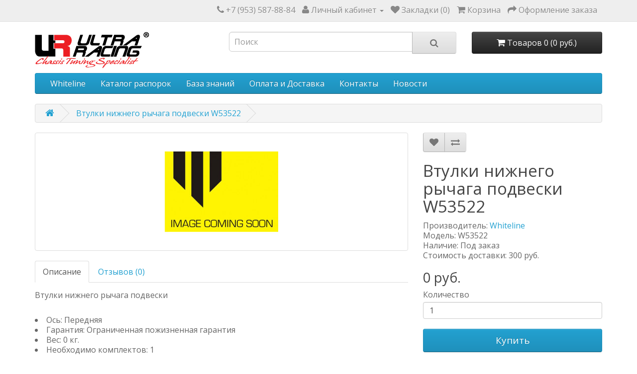

--- FILE ---
content_type: text/html; charset=utf-8
request_url: https://www.google.com/recaptcha/api2/anchor?ar=1&k=6Lf4a5AUAAAAAC_NixMuiikV6I3H_YlnJz_xYRY7&co=aHR0cHM6Ly93d3cudWx0cmFyYWNpbmcubWU6NDQz&hl=en&v=PoyoqOPhxBO7pBk68S4YbpHZ&size=normal&anchor-ms=20000&execute-ms=30000&cb=dazyaze1lb5
body_size: 49301
content:
<!DOCTYPE HTML><html dir="ltr" lang="en"><head><meta http-equiv="Content-Type" content="text/html; charset=UTF-8">
<meta http-equiv="X-UA-Compatible" content="IE=edge">
<title>reCAPTCHA</title>
<style type="text/css">
/* cyrillic-ext */
@font-face {
  font-family: 'Roboto';
  font-style: normal;
  font-weight: 400;
  font-stretch: 100%;
  src: url(//fonts.gstatic.com/s/roboto/v48/KFO7CnqEu92Fr1ME7kSn66aGLdTylUAMa3GUBHMdazTgWw.woff2) format('woff2');
  unicode-range: U+0460-052F, U+1C80-1C8A, U+20B4, U+2DE0-2DFF, U+A640-A69F, U+FE2E-FE2F;
}
/* cyrillic */
@font-face {
  font-family: 'Roboto';
  font-style: normal;
  font-weight: 400;
  font-stretch: 100%;
  src: url(//fonts.gstatic.com/s/roboto/v48/KFO7CnqEu92Fr1ME7kSn66aGLdTylUAMa3iUBHMdazTgWw.woff2) format('woff2');
  unicode-range: U+0301, U+0400-045F, U+0490-0491, U+04B0-04B1, U+2116;
}
/* greek-ext */
@font-face {
  font-family: 'Roboto';
  font-style: normal;
  font-weight: 400;
  font-stretch: 100%;
  src: url(//fonts.gstatic.com/s/roboto/v48/KFO7CnqEu92Fr1ME7kSn66aGLdTylUAMa3CUBHMdazTgWw.woff2) format('woff2');
  unicode-range: U+1F00-1FFF;
}
/* greek */
@font-face {
  font-family: 'Roboto';
  font-style: normal;
  font-weight: 400;
  font-stretch: 100%;
  src: url(//fonts.gstatic.com/s/roboto/v48/KFO7CnqEu92Fr1ME7kSn66aGLdTylUAMa3-UBHMdazTgWw.woff2) format('woff2');
  unicode-range: U+0370-0377, U+037A-037F, U+0384-038A, U+038C, U+038E-03A1, U+03A3-03FF;
}
/* math */
@font-face {
  font-family: 'Roboto';
  font-style: normal;
  font-weight: 400;
  font-stretch: 100%;
  src: url(//fonts.gstatic.com/s/roboto/v48/KFO7CnqEu92Fr1ME7kSn66aGLdTylUAMawCUBHMdazTgWw.woff2) format('woff2');
  unicode-range: U+0302-0303, U+0305, U+0307-0308, U+0310, U+0312, U+0315, U+031A, U+0326-0327, U+032C, U+032F-0330, U+0332-0333, U+0338, U+033A, U+0346, U+034D, U+0391-03A1, U+03A3-03A9, U+03B1-03C9, U+03D1, U+03D5-03D6, U+03F0-03F1, U+03F4-03F5, U+2016-2017, U+2034-2038, U+203C, U+2040, U+2043, U+2047, U+2050, U+2057, U+205F, U+2070-2071, U+2074-208E, U+2090-209C, U+20D0-20DC, U+20E1, U+20E5-20EF, U+2100-2112, U+2114-2115, U+2117-2121, U+2123-214F, U+2190, U+2192, U+2194-21AE, U+21B0-21E5, U+21F1-21F2, U+21F4-2211, U+2213-2214, U+2216-22FF, U+2308-230B, U+2310, U+2319, U+231C-2321, U+2336-237A, U+237C, U+2395, U+239B-23B7, U+23D0, U+23DC-23E1, U+2474-2475, U+25AF, U+25B3, U+25B7, U+25BD, U+25C1, U+25CA, U+25CC, U+25FB, U+266D-266F, U+27C0-27FF, U+2900-2AFF, U+2B0E-2B11, U+2B30-2B4C, U+2BFE, U+3030, U+FF5B, U+FF5D, U+1D400-1D7FF, U+1EE00-1EEFF;
}
/* symbols */
@font-face {
  font-family: 'Roboto';
  font-style: normal;
  font-weight: 400;
  font-stretch: 100%;
  src: url(//fonts.gstatic.com/s/roboto/v48/KFO7CnqEu92Fr1ME7kSn66aGLdTylUAMaxKUBHMdazTgWw.woff2) format('woff2');
  unicode-range: U+0001-000C, U+000E-001F, U+007F-009F, U+20DD-20E0, U+20E2-20E4, U+2150-218F, U+2190, U+2192, U+2194-2199, U+21AF, U+21E6-21F0, U+21F3, U+2218-2219, U+2299, U+22C4-22C6, U+2300-243F, U+2440-244A, U+2460-24FF, U+25A0-27BF, U+2800-28FF, U+2921-2922, U+2981, U+29BF, U+29EB, U+2B00-2BFF, U+4DC0-4DFF, U+FFF9-FFFB, U+10140-1018E, U+10190-1019C, U+101A0, U+101D0-101FD, U+102E0-102FB, U+10E60-10E7E, U+1D2C0-1D2D3, U+1D2E0-1D37F, U+1F000-1F0FF, U+1F100-1F1AD, U+1F1E6-1F1FF, U+1F30D-1F30F, U+1F315, U+1F31C, U+1F31E, U+1F320-1F32C, U+1F336, U+1F378, U+1F37D, U+1F382, U+1F393-1F39F, U+1F3A7-1F3A8, U+1F3AC-1F3AF, U+1F3C2, U+1F3C4-1F3C6, U+1F3CA-1F3CE, U+1F3D4-1F3E0, U+1F3ED, U+1F3F1-1F3F3, U+1F3F5-1F3F7, U+1F408, U+1F415, U+1F41F, U+1F426, U+1F43F, U+1F441-1F442, U+1F444, U+1F446-1F449, U+1F44C-1F44E, U+1F453, U+1F46A, U+1F47D, U+1F4A3, U+1F4B0, U+1F4B3, U+1F4B9, U+1F4BB, U+1F4BF, U+1F4C8-1F4CB, U+1F4D6, U+1F4DA, U+1F4DF, U+1F4E3-1F4E6, U+1F4EA-1F4ED, U+1F4F7, U+1F4F9-1F4FB, U+1F4FD-1F4FE, U+1F503, U+1F507-1F50B, U+1F50D, U+1F512-1F513, U+1F53E-1F54A, U+1F54F-1F5FA, U+1F610, U+1F650-1F67F, U+1F687, U+1F68D, U+1F691, U+1F694, U+1F698, U+1F6AD, U+1F6B2, U+1F6B9-1F6BA, U+1F6BC, U+1F6C6-1F6CF, U+1F6D3-1F6D7, U+1F6E0-1F6EA, U+1F6F0-1F6F3, U+1F6F7-1F6FC, U+1F700-1F7FF, U+1F800-1F80B, U+1F810-1F847, U+1F850-1F859, U+1F860-1F887, U+1F890-1F8AD, U+1F8B0-1F8BB, U+1F8C0-1F8C1, U+1F900-1F90B, U+1F93B, U+1F946, U+1F984, U+1F996, U+1F9E9, U+1FA00-1FA6F, U+1FA70-1FA7C, U+1FA80-1FA89, U+1FA8F-1FAC6, U+1FACE-1FADC, U+1FADF-1FAE9, U+1FAF0-1FAF8, U+1FB00-1FBFF;
}
/* vietnamese */
@font-face {
  font-family: 'Roboto';
  font-style: normal;
  font-weight: 400;
  font-stretch: 100%;
  src: url(//fonts.gstatic.com/s/roboto/v48/KFO7CnqEu92Fr1ME7kSn66aGLdTylUAMa3OUBHMdazTgWw.woff2) format('woff2');
  unicode-range: U+0102-0103, U+0110-0111, U+0128-0129, U+0168-0169, U+01A0-01A1, U+01AF-01B0, U+0300-0301, U+0303-0304, U+0308-0309, U+0323, U+0329, U+1EA0-1EF9, U+20AB;
}
/* latin-ext */
@font-face {
  font-family: 'Roboto';
  font-style: normal;
  font-weight: 400;
  font-stretch: 100%;
  src: url(//fonts.gstatic.com/s/roboto/v48/KFO7CnqEu92Fr1ME7kSn66aGLdTylUAMa3KUBHMdazTgWw.woff2) format('woff2');
  unicode-range: U+0100-02BA, U+02BD-02C5, U+02C7-02CC, U+02CE-02D7, U+02DD-02FF, U+0304, U+0308, U+0329, U+1D00-1DBF, U+1E00-1E9F, U+1EF2-1EFF, U+2020, U+20A0-20AB, U+20AD-20C0, U+2113, U+2C60-2C7F, U+A720-A7FF;
}
/* latin */
@font-face {
  font-family: 'Roboto';
  font-style: normal;
  font-weight: 400;
  font-stretch: 100%;
  src: url(//fonts.gstatic.com/s/roboto/v48/KFO7CnqEu92Fr1ME7kSn66aGLdTylUAMa3yUBHMdazQ.woff2) format('woff2');
  unicode-range: U+0000-00FF, U+0131, U+0152-0153, U+02BB-02BC, U+02C6, U+02DA, U+02DC, U+0304, U+0308, U+0329, U+2000-206F, U+20AC, U+2122, U+2191, U+2193, U+2212, U+2215, U+FEFF, U+FFFD;
}
/* cyrillic-ext */
@font-face {
  font-family: 'Roboto';
  font-style: normal;
  font-weight: 500;
  font-stretch: 100%;
  src: url(//fonts.gstatic.com/s/roboto/v48/KFO7CnqEu92Fr1ME7kSn66aGLdTylUAMa3GUBHMdazTgWw.woff2) format('woff2');
  unicode-range: U+0460-052F, U+1C80-1C8A, U+20B4, U+2DE0-2DFF, U+A640-A69F, U+FE2E-FE2F;
}
/* cyrillic */
@font-face {
  font-family: 'Roboto';
  font-style: normal;
  font-weight: 500;
  font-stretch: 100%;
  src: url(//fonts.gstatic.com/s/roboto/v48/KFO7CnqEu92Fr1ME7kSn66aGLdTylUAMa3iUBHMdazTgWw.woff2) format('woff2');
  unicode-range: U+0301, U+0400-045F, U+0490-0491, U+04B0-04B1, U+2116;
}
/* greek-ext */
@font-face {
  font-family: 'Roboto';
  font-style: normal;
  font-weight: 500;
  font-stretch: 100%;
  src: url(//fonts.gstatic.com/s/roboto/v48/KFO7CnqEu92Fr1ME7kSn66aGLdTylUAMa3CUBHMdazTgWw.woff2) format('woff2');
  unicode-range: U+1F00-1FFF;
}
/* greek */
@font-face {
  font-family: 'Roboto';
  font-style: normal;
  font-weight: 500;
  font-stretch: 100%;
  src: url(//fonts.gstatic.com/s/roboto/v48/KFO7CnqEu92Fr1ME7kSn66aGLdTylUAMa3-UBHMdazTgWw.woff2) format('woff2');
  unicode-range: U+0370-0377, U+037A-037F, U+0384-038A, U+038C, U+038E-03A1, U+03A3-03FF;
}
/* math */
@font-face {
  font-family: 'Roboto';
  font-style: normal;
  font-weight: 500;
  font-stretch: 100%;
  src: url(//fonts.gstatic.com/s/roboto/v48/KFO7CnqEu92Fr1ME7kSn66aGLdTylUAMawCUBHMdazTgWw.woff2) format('woff2');
  unicode-range: U+0302-0303, U+0305, U+0307-0308, U+0310, U+0312, U+0315, U+031A, U+0326-0327, U+032C, U+032F-0330, U+0332-0333, U+0338, U+033A, U+0346, U+034D, U+0391-03A1, U+03A3-03A9, U+03B1-03C9, U+03D1, U+03D5-03D6, U+03F0-03F1, U+03F4-03F5, U+2016-2017, U+2034-2038, U+203C, U+2040, U+2043, U+2047, U+2050, U+2057, U+205F, U+2070-2071, U+2074-208E, U+2090-209C, U+20D0-20DC, U+20E1, U+20E5-20EF, U+2100-2112, U+2114-2115, U+2117-2121, U+2123-214F, U+2190, U+2192, U+2194-21AE, U+21B0-21E5, U+21F1-21F2, U+21F4-2211, U+2213-2214, U+2216-22FF, U+2308-230B, U+2310, U+2319, U+231C-2321, U+2336-237A, U+237C, U+2395, U+239B-23B7, U+23D0, U+23DC-23E1, U+2474-2475, U+25AF, U+25B3, U+25B7, U+25BD, U+25C1, U+25CA, U+25CC, U+25FB, U+266D-266F, U+27C0-27FF, U+2900-2AFF, U+2B0E-2B11, U+2B30-2B4C, U+2BFE, U+3030, U+FF5B, U+FF5D, U+1D400-1D7FF, U+1EE00-1EEFF;
}
/* symbols */
@font-face {
  font-family: 'Roboto';
  font-style: normal;
  font-weight: 500;
  font-stretch: 100%;
  src: url(//fonts.gstatic.com/s/roboto/v48/KFO7CnqEu92Fr1ME7kSn66aGLdTylUAMaxKUBHMdazTgWw.woff2) format('woff2');
  unicode-range: U+0001-000C, U+000E-001F, U+007F-009F, U+20DD-20E0, U+20E2-20E4, U+2150-218F, U+2190, U+2192, U+2194-2199, U+21AF, U+21E6-21F0, U+21F3, U+2218-2219, U+2299, U+22C4-22C6, U+2300-243F, U+2440-244A, U+2460-24FF, U+25A0-27BF, U+2800-28FF, U+2921-2922, U+2981, U+29BF, U+29EB, U+2B00-2BFF, U+4DC0-4DFF, U+FFF9-FFFB, U+10140-1018E, U+10190-1019C, U+101A0, U+101D0-101FD, U+102E0-102FB, U+10E60-10E7E, U+1D2C0-1D2D3, U+1D2E0-1D37F, U+1F000-1F0FF, U+1F100-1F1AD, U+1F1E6-1F1FF, U+1F30D-1F30F, U+1F315, U+1F31C, U+1F31E, U+1F320-1F32C, U+1F336, U+1F378, U+1F37D, U+1F382, U+1F393-1F39F, U+1F3A7-1F3A8, U+1F3AC-1F3AF, U+1F3C2, U+1F3C4-1F3C6, U+1F3CA-1F3CE, U+1F3D4-1F3E0, U+1F3ED, U+1F3F1-1F3F3, U+1F3F5-1F3F7, U+1F408, U+1F415, U+1F41F, U+1F426, U+1F43F, U+1F441-1F442, U+1F444, U+1F446-1F449, U+1F44C-1F44E, U+1F453, U+1F46A, U+1F47D, U+1F4A3, U+1F4B0, U+1F4B3, U+1F4B9, U+1F4BB, U+1F4BF, U+1F4C8-1F4CB, U+1F4D6, U+1F4DA, U+1F4DF, U+1F4E3-1F4E6, U+1F4EA-1F4ED, U+1F4F7, U+1F4F9-1F4FB, U+1F4FD-1F4FE, U+1F503, U+1F507-1F50B, U+1F50D, U+1F512-1F513, U+1F53E-1F54A, U+1F54F-1F5FA, U+1F610, U+1F650-1F67F, U+1F687, U+1F68D, U+1F691, U+1F694, U+1F698, U+1F6AD, U+1F6B2, U+1F6B9-1F6BA, U+1F6BC, U+1F6C6-1F6CF, U+1F6D3-1F6D7, U+1F6E0-1F6EA, U+1F6F0-1F6F3, U+1F6F7-1F6FC, U+1F700-1F7FF, U+1F800-1F80B, U+1F810-1F847, U+1F850-1F859, U+1F860-1F887, U+1F890-1F8AD, U+1F8B0-1F8BB, U+1F8C0-1F8C1, U+1F900-1F90B, U+1F93B, U+1F946, U+1F984, U+1F996, U+1F9E9, U+1FA00-1FA6F, U+1FA70-1FA7C, U+1FA80-1FA89, U+1FA8F-1FAC6, U+1FACE-1FADC, U+1FADF-1FAE9, U+1FAF0-1FAF8, U+1FB00-1FBFF;
}
/* vietnamese */
@font-face {
  font-family: 'Roboto';
  font-style: normal;
  font-weight: 500;
  font-stretch: 100%;
  src: url(//fonts.gstatic.com/s/roboto/v48/KFO7CnqEu92Fr1ME7kSn66aGLdTylUAMa3OUBHMdazTgWw.woff2) format('woff2');
  unicode-range: U+0102-0103, U+0110-0111, U+0128-0129, U+0168-0169, U+01A0-01A1, U+01AF-01B0, U+0300-0301, U+0303-0304, U+0308-0309, U+0323, U+0329, U+1EA0-1EF9, U+20AB;
}
/* latin-ext */
@font-face {
  font-family: 'Roboto';
  font-style: normal;
  font-weight: 500;
  font-stretch: 100%;
  src: url(//fonts.gstatic.com/s/roboto/v48/KFO7CnqEu92Fr1ME7kSn66aGLdTylUAMa3KUBHMdazTgWw.woff2) format('woff2');
  unicode-range: U+0100-02BA, U+02BD-02C5, U+02C7-02CC, U+02CE-02D7, U+02DD-02FF, U+0304, U+0308, U+0329, U+1D00-1DBF, U+1E00-1E9F, U+1EF2-1EFF, U+2020, U+20A0-20AB, U+20AD-20C0, U+2113, U+2C60-2C7F, U+A720-A7FF;
}
/* latin */
@font-face {
  font-family: 'Roboto';
  font-style: normal;
  font-weight: 500;
  font-stretch: 100%;
  src: url(//fonts.gstatic.com/s/roboto/v48/KFO7CnqEu92Fr1ME7kSn66aGLdTylUAMa3yUBHMdazQ.woff2) format('woff2');
  unicode-range: U+0000-00FF, U+0131, U+0152-0153, U+02BB-02BC, U+02C6, U+02DA, U+02DC, U+0304, U+0308, U+0329, U+2000-206F, U+20AC, U+2122, U+2191, U+2193, U+2212, U+2215, U+FEFF, U+FFFD;
}
/* cyrillic-ext */
@font-face {
  font-family: 'Roboto';
  font-style: normal;
  font-weight: 900;
  font-stretch: 100%;
  src: url(//fonts.gstatic.com/s/roboto/v48/KFO7CnqEu92Fr1ME7kSn66aGLdTylUAMa3GUBHMdazTgWw.woff2) format('woff2');
  unicode-range: U+0460-052F, U+1C80-1C8A, U+20B4, U+2DE0-2DFF, U+A640-A69F, U+FE2E-FE2F;
}
/* cyrillic */
@font-face {
  font-family: 'Roboto';
  font-style: normal;
  font-weight: 900;
  font-stretch: 100%;
  src: url(//fonts.gstatic.com/s/roboto/v48/KFO7CnqEu92Fr1ME7kSn66aGLdTylUAMa3iUBHMdazTgWw.woff2) format('woff2');
  unicode-range: U+0301, U+0400-045F, U+0490-0491, U+04B0-04B1, U+2116;
}
/* greek-ext */
@font-face {
  font-family: 'Roboto';
  font-style: normal;
  font-weight: 900;
  font-stretch: 100%;
  src: url(//fonts.gstatic.com/s/roboto/v48/KFO7CnqEu92Fr1ME7kSn66aGLdTylUAMa3CUBHMdazTgWw.woff2) format('woff2');
  unicode-range: U+1F00-1FFF;
}
/* greek */
@font-face {
  font-family: 'Roboto';
  font-style: normal;
  font-weight: 900;
  font-stretch: 100%;
  src: url(//fonts.gstatic.com/s/roboto/v48/KFO7CnqEu92Fr1ME7kSn66aGLdTylUAMa3-UBHMdazTgWw.woff2) format('woff2');
  unicode-range: U+0370-0377, U+037A-037F, U+0384-038A, U+038C, U+038E-03A1, U+03A3-03FF;
}
/* math */
@font-face {
  font-family: 'Roboto';
  font-style: normal;
  font-weight: 900;
  font-stretch: 100%;
  src: url(//fonts.gstatic.com/s/roboto/v48/KFO7CnqEu92Fr1ME7kSn66aGLdTylUAMawCUBHMdazTgWw.woff2) format('woff2');
  unicode-range: U+0302-0303, U+0305, U+0307-0308, U+0310, U+0312, U+0315, U+031A, U+0326-0327, U+032C, U+032F-0330, U+0332-0333, U+0338, U+033A, U+0346, U+034D, U+0391-03A1, U+03A3-03A9, U+03B1-03C9, U+03D1, U+03D5-03D6, U+03F0-03F1, U+03F4-03F5, U+2016-2017, U+2034-2038, U+203C, U+2040, U+2043, U+2047, U+2050, U+2057, U+205F, U+2070-2071, U+2074-208E, U+2090-209C, U+20D0-20DC, U+20E1, U+20E5-20EF, U+2100-2112, U+2114-2115, U+2117-2121, U+2123-214F, U+2190, U+2192, U+2194-21AE, U+21B0-21E5, U+21F1-21F2, U+21F4-2211, U+2213-2214, U+2216-22FF, U+2308-230B, U+2310, U+2319, U+231C-2321, U+2336-237A, U+237C, U+2395, U+239B-23B7, U+23D0, U+23DC-23E1, U+2474-2475, U+25AF, U+25B3, U+25B7, U+25BD, U+25C1, U+25CA, U+25CC, U+25FB, U+266D-266F, U+27C0-27FF, U+2900-2AFF, U+2B0E-2B11, U+2B30-2B4C, U+2BFE, U+3030, U+FF5B, U+FF5D, U+1D400-1D7FF, U+1EE00-1EEFF;
}
/* symbols */
@font-face {
  font-family: 'Roboto';
  font-style: normal;
  font-weight: 900;
  font-stretch: 100%;
  src: url(//fonts.gstatic.com/s/roboto/v48/KFO7CnqEu92Fr1ME7kSn66aGLdTylUAMaxKUBHMdazTgWw.woff2) format('woff2');
  unicode-range: U+0001-000C, U+000E-001F, U+007F-009F, U+20DD-20E0, U+20E2-20E4, U+2150-218F, U+2190, U+2192, U+2194-2199, U+21AF, U+21E6-21F0, U+21F3, U+2218-2219, U+2299, U+22C4-22C6, U+2300-243F, U+2440-244A, U+2460-24FF, U+25A0-27BF, U+2800-28FF, U+2921-2922, U+2981, U+29BF, U+29EB, U+2B00-2BFF, U+4DC0-4DFF, U+FFF9-FFFB, U+10140-1018E, U+10190-1019C, U+101A0, U+101D0-101FD, U+102E0-102FB, U+10E60-10E7E, U+1D2C0-1D2D3, U+1D2E0-1D37F, U+1F000-1F0FF, U+1F100-1F1AD, U+1F1E6-1F1FF, U+1F30D-1F30F, U+1F315, U+1F31C, U+1F31E, U+1F320-1F32C, U+1F336, U+1F378, U+1F37D, U+1F382, U+1F393-1F39F, U+1F3A7-1F3A8, U+1F3AC-1F3AF, U+1F3C2, U+1F3C4-1F3C6, U+1F3CA-1F3CE, U+1F3D4-1F3E0, U+1F3ED, U+1F3F1-1F3F3, U+1F3F5-1F3F7, U+1F408, U+1F415, U+1F41F, U+1F426, U+1F43F, U+1F441-1F442, U+1F444, U+1F446-1F449, U+1F44C-1F44E, U+1F453, U+1F46A, U+1F47D, U+1F4A3, U+1F4B0, U+1F4B3, U+1F4B9, U+1F4BB, U+1F4BF, U+1F4C8-1F4CB, U+1F4D6, U+1F4DA, U+1F4DF, U+1F4E3-1F4E6, U+1F4EA-1F4ED, U+1F4F7, U+1F4F9-1F4FB, U+1F4FD-1F4FE, U+1F503, U+1F507-1F50B, U+1F50D, U+1F512-1F513, U+1F53E-1F54A, U+1F54F-1F5FA, U+1F610, U+1F650-1F67F, U+1F687, U+1F68D, U+1F691, U+1F694, U+1F698, U+1F6AD, U+1F6B2, U+1F6B9-1F6BA, U+1F6BC, U+1F6C6-1F6CF, U+1F6D3-1F6D7, U+1F6E0-1F6EA, U+1F6F0-1F6F3, U+1F6F7-1F6FC, U+1F700-1F7FF, U+1F800-1F80B, U+1F810-1F847, U+1F850-1F859, U+1F860-1F887, U+1F890-1F8AD, U+1F8B0-1F8BB, U+1F8C0-1F8C1, U+1F900-1F90B, U+1F93B, U+1F946, U+1F984, U+1F996, U+1F9E9, U+1FA00-1FA6F, U+1FA70-1FA7C, U+1FA80-1FA89, U+1FA8F-1FAC6, U+1FACE-1FADC, U+1FADF-1FAE9, U+1FAF0-1FAF8, U+1FB00-1FBFF;
}
/* vietnamese */
@font-face {
  font-family: 'Roboto';
  font-style: normal;
  font-weight: 900;
  font-stretch: 100%;
  src: url(//fonts.gstatic.com/s/roboto/v48/KFO7CnqEu92Fr1ME7kSn66aGLdTylUAMa3OUBHMdazTgWw.woff2) format('woff2');
  unicode-range: U+0102-0103, U+0110-0111, U+0128-0129, U+0168-0169, U+01A0-01A1, U+01AF-01B0, U+0300-0301, U+0303-0304, U+0308-0309, U+0323, U+0329, U+1EA0-1EF9, U+20AB;
}
/* latin-ext */
@font-face {
  font-family: 'Roboto';
  font-style: normal;
  font-weight: 900;
  font-stretch: 100%;
  src: url(//fonts.gstatic.com/s/roboto/v48/KFO7CnqEu92Fr1ME7kSn66aGLdTylUAMa3KUBHMdazTgWw.woff2) format('woff2');
  unicode-range: U+0100-02BA, U+02BD-02C5, U+02C7-02CC, U+02CE-02D7, U+02DD-02FF, U+0304, U+0308, U+0329, U+1D00-1DBF, U+1E00-1E9F, U+1EF2-1EFF, U+2020, U+20A0-20AB, U+20AD-20C0, U+2113, U+2C60-2C7F, U+A720-A7FF;
}
/* latin */
@font-face {
  font-family: 'Roboto';
  font-style: normal;
  font-weight: 900;
  font-stretch: 100%;
  src: url(//fonts.gstatic.com/s/roboto/v48/KFO7CnqEu92Fr1ME7kSn66aGLdTylUAMa3yUBHMdazQ.woff2) format('woff2');
  unicode-range: U+0000-00FF, U+0131, U+0152-0153, U+02BB-02BC, U+02C6, U+02DA, U+02DC, U+0304, U+0308, U+0329, U+2000-206F, U+20AC, U+2122, U+2191, U+2193, U+2212, U+2215, U+FEFF, U+FFFD;
}

</style>
<link rel="stylesheet" type="text/css" href="https://www.gstatic.com/recaptcha/releases/PoyoqOPhxBO7pBk68S4YbpHZ/styles__ltr.css">
<script nonce="JTspJNffoSQDMidfiQiB5Q" type="text/javascript">window['__recaptcha_api'] = 'https://www.google.com/recaptcha/api2/';</script>
<script type="text/javascript" src="https://www.gstatic.com/recaptcha/releases/PoyoqOPhxBO7pBk68S4YbpHZ/recaptcha__en.js" nonce="JTspJNffoSQDMidfiQiB5Q">
      
    </script></head>
<body><div id="rc-anchor-alert" class="rc-anchor-alert"></div>
<input type="hidden" id="recaptcha-token" value="[base64]">
<script type="text/javascript" nonce="JTspJNffoSQDMidfiQiB5Q">
      recaptcha.anchor.Main.init("[\x22ainput\x22,[\x22bgdata\x22,\x22\x22,\[base64]/[base64]/UltIKytdPWE6KGE8MjA0OD9SW0grK109YT4+NnwxOTI6KChhJjY0NTEyKT09NTUyOTYmJnErMTxoLmxlbmd0aCYmKGguY2hhckNvZGVBdChxKzEpJjY0NTEyKT09NTYzMjA/[base64]/MjU1OlI/[base64]/[base64]/[base64]/[base64]/[base64]/[base64]/[base64]/[base64]/[base64]/[base64]\x22,\[base64]\\u003d\\u003d\x22,\[base64]/Dq8K1wqZIw6d/w4E6w7Q6Ew/CrBfDtHkjw5HCtApCC8O/wqsgwp5rIsKbw6zCmcOYPsK9wrrDqA3CmgnCnDbDlsKfESUuwqpxWXIxwr7DonojGBvCk8K9EcKXNULDrMOER8O5aMKmQ2DDliXCrMOwd0smbcOqc8KRwpPDi3/Ds1ENwqrDhMO+V8Ohw53Ci2PDicODw63DrsKALsO7wqvDoRRpw5ByI8Kgw4nDmXdnWW3DiApnw6/CjsKGbMO1w5zDv8KQCMK0w4lbTMOhYcKQIcK7JHwgwplFwqF+woR1wonDhmRowpxRQVjClEwzwrHDmsOUGSQlf3FUYyLDhMOAwonDoj5Ww5MgHx5ZAnBYwqM9W1ESIU0GIE/ChAN5w6nDpyLCncKrw53CqFZ7LnUowpDDiEHCjsOrw6Znw7xdw7XDt8KgwoMvZzjCh8K3wqklwoRnwqvCs8KGw4rDuUVXewJww6xVN1ohVBDDpcKuwrtJYXdGd1k/wq3Cr2TDt2zDvxrCuC/Dj8KdXjouw4vDug14w6/Ci8OIASXDm8OHecKLwpJnfsKYw7RFCw7DsH7Dq0bDlEp+wqNhw7cYZcKxw6k3wrpBIiVYw7XCpgzDuEU/w4RnZDnCpcK7ciI5wokyW8OvXMO+wo3Dv8KDZ01HwrEBwq0BM8OZw4IVHMKhw4t1asKRwp1gXcOWwowqBcKyB8OqBMK5G8O2TcOyMQ3CkMKsw693wq/DpDPCtEnChsKswoIXZVkULUfCk8OGwqrDiAzCsMKTfMKQOjscSsK3wp1AEMOzwpMYTMOMwotfW8O8NMOqw4YoM8KJCcOJwpfCmX5/w7wYX2vDk1PCm8KPwrHDkmY4KCjDscOrwoA9w4XCp8OHw6jDq1nCogs9Im08D8O5wqRraMOlw43ClsKIXcKLDcKowpIzwp/DgXjCu8K3eH0vGAbDuMK9F8OIwpDDl8KSZCjCnQXDsX1sw7LChsO9w7YXwrPCr1TDq3LDux9ZR3YME8KeacO1VsOnw4QewrEJEArDrGc+w5dvB2jDmsO9wpR9fMK3wociWVtGwrx/w4Y6RMO8fRjDvFUsfMOsLhAZYsKwwqgcw6bDksOCWxTDmxzDkSvClcO5MznChMOuw6vDgX/CnsOjwpLDsQtYw4rCrMOmMRVYwqI8w4IBHR/DjXZLMcOiwoJ8wp/[base64]/wpoBUwTDqsKYBhjDkMKFECDCvMOES8KmeTrDiMKCw4fCmX8zJcOQw5nCoiJzw7pqwoLCijYNw7IEfnJdW8Ofwr9lwoMkw6k9J0hRw74pwqlGalAtG8Ocw5zDrDFrw694ey5Dcn/[base64]/DvcOhC8ObOFjCr8Ofwq/DlsOWw5UBw7/CqcOMwrHClkNiwrZUKHTDi8KPw6vCv8KHbTAGPCkDwrYgaMK7woxZAsOUwrrDsMOnwq/DiMK0w7lOw7PDuMOdw7tNwrRCwqDCgBNIccKBewtIwozDp8Ouwp4Ew58fw5TDhzhKYcKCDsKYFXskVUh0OFBlXRPDsijDsxfCuMKJwrgswrrDoMO+UGQCTiZRwrVeJMOEwo/[base64]/VzPCs8Orw7woIsKEacOaTj5yw6R9wp/Cvz7CisK0w5PDvcKZw7PDuBo0wpzCjGUtwq3DocKNQsKiw63CkcK3VnfDgMKhY8KmLMKuw7JxC8O9QHjDg8K+CyLDscO2wofDiMO4HMKCw67DpXXCtsOvTMKrwpM9IwjDv8O2GsOIwoRbw5BCw4U5NsK1eVJawr9cw5ArAcKRw5HDiUUkcsOcVQB/[base64]/DvsO+wrLDqhhGFMK4DjzDl8KRa0MEbsO4I0dgw6jCn0kkw7RNFl/Du8K0wpDDvcOjw7rDl8Osc8KTw63DssKRQMOzw6bDsMKMwpHCtlpSG8OYworDmcOlw7Q7VRACccO3w63Dqhw1w4hMw7/DqmVZwqXDgUTCs8K/[base64]/[base64]/[base64]/[base64]/w7/CsGDCg8OQwqEyTcK7UsKOU2MIw6xSw4U7eXgyK8OkXDjDvyLCisKqUQDCp2zDnWgOTsOSwqPCjsKEw71Jw6kBwopBXsOyDsK1ScK/w5EtRMKTwrkgPx7Dh8KnQcK9wpDCtcOEHMKNDiPCgRpkw7VtcR3ChDV5CsKFwrjDrUXDvzQ4BcKzWk7CvgHCtMOIbcOawobDlg4rM8OPFsO9wqESwrfCpGzCozUSw6rDucKlXMO/AsODw71Iw6JQWMO2HRggw6IfICHDn8Kow51ZBsOVwrrCgFxeAsOawrbDssOnw6HDgBY+DsKLFcKgwoMhe2BPw5gHwoDDocO1wromVzPChSrDjMKIw5Vmwo5EwoHCjh9TQcORTBVLw6vDllPDhcOXw4hMw7zChMOLP2d9eMOFwp/DksKBJ8O8w6dtwpsww5VGasOjw5HCgMKMwpfCtsK0wrdzD8OvK3/CuHQ3woxjw4wXA8KmC3smAC/Dr8KRVQUILmknw7MmwqjDvyjCvE1uwrAdPMORQMOPwrlkZcOnOnoywq7CnsKLVsO1wrLDqn4HJMKIw7XCjMOGXzHDs8OZXsObw4TDtsKdDsOhfsONwqnDunUnw6wQwqTDo28aQ8KeS3Vpw7zCrHPCqMOJYsOTa8OKw7nCpsO9WcKHwqXDssOpwqxrVkIKw4fCusK/w7FWTsO1c8K1wr1ZYcOxwpF4w6XCtcOEc8OXw5LDjMKkDTrDplrDu8OKw4jClcKzTXskNsKSesOTwq04wqQSE10WIRhfwrjCgXTCkcKHd1LDknPClxArTlXCpzUbOMOBPsO5Oj7Crn/DvsO+wr18wrMLH0TCucK0w7okAXjDuV3DnVxCEMKrw7DDsBJ+w5nChsO3BUJzw6fCrsO8V33CuGsswppuKMKHSMKOwpHDkwbCqsOxwr/CvcKswpRKXMO2wrbCjREJw6fDjMOgcjHDgSAOGgTCtHzDs8OOw5doKx7DrkTDrsOfwrgWwoHCg3TDgQo7wrnCnBnCisOKHHwmOWrCkzLDtMOCwrnCocKdamrDuyzDtMO1acOFw4fCgAVHw4EKIcKlbhJXL8Ogw5Qrwp7DjGN+RcKLGh9Jw4TDvsKCwp/DnsKCwqLCjsKEw5gDFMKawq19wq/CqcKUPRsOw4XCmsKwwqTCucK6RsKJw6tMMntOw704woV7C2pcw4IqAsKDwroVJxXDpUVSD2XCj8Krw6PDrMOAw4BJEnvCnAjDq2HDvMOwcg3CuCvDpMO5w5Vgw7TDicKCfcOEwqMBG1JjwobDkMKDchdnPcO/bMOyK3zChMObwp44CcO9GRITw7fCocO6QcO2w7TComjCg2spaC4ILmrDsMOawo/[base64]/egLDosK/[base64]/Il1AwrVeCcKUw559esKUHMK0w7HCp3zDpcKewrzCiAl3woPDlybCkMK6RMKRw5vCiiVkw4ZjQsOVw4pKX1TCqVIZdsOIwpDDr8Ovw6vCrx5WwpomKQHCuhbCqEDDgcOCfis3w73DtMOUw5rDvcOKwonCocO6Xy/CosKKw73Dp3YQwpnCtnHDjsOfVsKZwrvCv8KbeDDDgRnCp8K5F8KLwpHCoWhWw7/CosO0w41PBsKXM2rCmMKVR1VXw6rCtBwbTMKVw4QCeMK7w7tWwo4Qw4gfwpMkdMKgwrrDnMKSwrfCgMK6L0bDpl/DkE/DgSNOwrLCmi4AacKsw71Ee8O0M3F/[base64]/CrG5eUsK9a3TDlTnCncOuwqpKRTfClcK7VwIaJynDhMOmwqxuw5DDrsONw7LCqcO9woXCni3CkUspXCRLw4DDuMO0MWPCnMOawqFew4TDj8KewpXDkcOOw5zCksK0wqDCn8K0S8O3bcKzw4/CmGl1wq3CqwUdIcOIJQI9C8Kgw7pRwrJgw5fDssOvERl/wr0OSsOPw7Z2wqHCs3XCoSHCqT0QwrfCml1dw4BXKWfDolPDncOfPcOFTR4RfMKNR8OWNGvDikzCoMKDRiXCrsOnwrrCuX4PYMK4NsO1w4Q9JMO2wrXCuk4Bw7rCnsKdYznDrE/CisOJw6DCjRvCl0F/[base64]/Cqi/DmRXCosOeM8OOw58lA8OgXFMCdMOYw53Dj8KqwqBZbnnDq8OMw7LCjG7DlD3Dq1k/McO9S8OZwojCu8OJwpvDvhTDtcKdGMK7D0DDnsKZwoVLSULDtTbDk8K4YCV1w7xTw4MTw69Gw63Ct8OWfsOtw4vDnsKuSjQZw7E+w5k5M8OJIVN4wpJawpPDo8OMYiRZKsOqw6zCqMOXwrbCthA9HsOhCsKGVDw+UW7Cp1YBw5DDqMO9wqDDhsK6w6LDgsOwwpktwo/[base64]/DtsOzw5vCjcKew57CjsKPwrTCpcKjw7fDpFcydW1NW8KYwrwsbU3ChRvDgCLCmsKfE8Kgwr0iYsOzNcKCV8K1UkxAEMO7FXpdNwDCuyXDoT1scMOuw6nDtcKsw7cQC3rDuFw/wqjDqyDCgERXwr/ChcKfFjzDkm7DtMO8Jk/Dn3rCt8OJEsOUQsO0w73Dv8KdwpkRw5rCrMKXUHTCrwLCnGnCiVRPw7DDsnUmVVgiAcOoR8K5w4TDkcKBOsOqwpEEbsOawq7DhMOMw6PDg8KkwpfCghTCrjXCnkFABHLDlGjCqiTChMKmH8KIWhEScHvDh8O0d0XCtcOow7vDmMKmMwIkw6TDg1HDm8O/w7Yjw5JpEcKBBcKSVsKYByTDnUXDrcOUOVtgw69Xwoh1wp7DrA84eVAuHsO1wrJcajDDnMK/WsK5PMKww55dw7TDoSzCgV7CgCTDgcKNJMKlAWhDIC9IWcOECcK6PcO9OGY9w6PCs1fDhcKJWcOPwr3Dq8O2wr5uDsO/wpjDuRvDt8K8wonCnlZ9wo0aw57CmMKTw4jCmFjDk0YGwrbChsK/[base64]/wpNDbC5gw5LDiXfCnMK/ClZyworCpjYTH8KdBgk+MjhsHMOuw63DjsKmeMKYwpvDvQPDr13Cpw4Lw7HCsy7DrUPDosOMVEgnw6/DgyDDiC7CnMKaVhQRX8K3w5R1cArDtMKMw7vCncKJX8O1w4MyRltjEHPCmH/[base64]/CohYLfAYhwp/[base64]/DsEYVwo9dw7tEEMKKFBF/PTI8w5V9wrvDvEEgEsOJHsKIKMOFw4/Cn8KKJiDCpsOkb8K9JsKsw7s/[base64]/[base64]/w5bChcOrcsKiScKWHEPCgG/[base64]/CjcOfw65jWMKgAEvDj8KCKmDDscOqw5tiSMOaG8KwZsOdKMKdwoIcwobCsgFYw7hNwq/[base64]/DisOIScObX8OcwoFWw7YLcwrCk8KcwpPCiQwHfmrDrcOQY8Kkw5x/[base64]/[base64]/Dr2DDpjgQwoYVwpJrSMKgwrp3w6EEwrFGUMOnS0cbMyfChHjCmh0IXwYZUw/DpcKzw4wQw4/DksOtw6Nwwq3ChMKcPBknwp7CkSLCkF9AW8OsesK5wrrChcKFwpLCs8OxcQrDhMOZOnTCuw96ejVLwq1Kw5chw4fCq8O5wpjCmcKBw5YyfjHDm38lw5fCtsKjWzFEw4d7w4UAw7PDi8KTw6fDv8OabS1vwpwSwqNkRTPCv8KHw4p0wrx4wp1IRzjDrMKfACd/[base64]/PMKew4ptN33DrSPCjHzCq3nCqMO2VgjCocOmW8KRwrwvAcOzfQjCssKMJwJjWcKsZyFSw5NOdsKUYjfDtsOvwq7DiTtXcMKpcS1mwq45w7nCp8OYKsKCA8OMw7Zpw4/DlsK5w6LCpnclBsKrwpQfwobDgmcGw7vCjwTCiMKNwqI6wrHDnVTDqhklwoV8RsKmwq3ClmvDicO5wrzDv8OgwqgbE8KEw5Q5P8KKDcKvWMK2w77DhXNiwrJmSFo7EEM4VmzDrMKCIULDgsOffsOPw5LDhQfDmsKZWz0AWsONbztGTcOjPh/DjRodaMK/w4PCs8OvPEzDj1jDv8OEwqXDmcKpZcOww6XCpRrCmcKmw6J5wr8pEhTDiBA4wqZdwrt+IQRSwpnClsK3OcO0SVjDuEcjw4HDg8Osw5jDrmlVw7PDicKvd8K8VUV2RBfCsHkhb8KAw7zDuEQ2KRtbdQ7ChGrCqB4Two8CGnPChxXDpUdgPMOdw5/CnlbDlMOZYVl8w7xAJlEZw73DlcOYwr0GwqM7wqBxwqjDiUgYUGPCpHMNV8OPMcKRwrfDhy3CvWzDuAEbAcO1woFrB2DCnMO4wpTDmjHDiMO8wpTDsmF0XT7DiE3CgcKiw7l0wpLCtk9Tw6/DgWl/wpvDnhFqbsKRAcO7fcKAwoIEwqrCo8KVAyXDj0zDjG3CmVrCtx/DqWLDpBfCtMKoH8KNZ8KyNcKoYXXCild8wrbCp0omDkIDNTTDjXnDtinCr8KKUx5swqYswrddw4XCvsOZUWktw5/Cu8KQwofDjMKdwpPDksO6f1rCvQkeEsKkwqzDrV8Qw65edE7CuyZwwqXCoMKJYQ/CpsKtf8Otw5nDtBcdC8OtwpfCnBcfH8Ovw4wDw6pOw57DpwzDpRd0FsKbw4MLw6wew4I1ZMKpfS7DncK5w7QuWcK3SsKsMgHDl8K3LlsKw4ggw7PCmsKhQSDCscOxRMKvRMKGe8KmRMO7HsO5wr/Cr1tHwrl0VsOMFsKCwrxGw7VJIcKhYsK/I8O3JcKAw6c/LGrCql3DjMOvwr7CrsOFZ8K8w7XDh8Kmw5JAM8KcAsOvwrwgwpd8wpNZw7MhwoLDosOtw5TDtkR/[base64]/w77Cg2UTwqfCtMOVRHJ9VRTCizLCvcOTworCl8K1w6MWMG5CwqbDhgnCucK+V1l0wqLCsMKVw7VCKGQUwr/DjEjDm8ONwotwQcOoH8K+wrjCsm/DlMOCwpZ8wq4+AcKuwpwcVsOJw63CsMKiwoXCrm/[base64]/CrsKDw6huw4tWLhrDhcKrb8KZdGF6wrYKGBXCh8K1wqjDvcOdZkTCkSHCiMOjfMKLC8Oyw4nDhMK5WUwIwpXDtsKOAsK/[base64]/Dj8OCHcOkGUHCtTxPVTBjZx/CqSLCicKLQ1wzwoPDtEsswrTDhcOSwqjCssONKBPCvS7Dq1PDqkpmZ8OpEQx8wrXDicOOHcKEAGIXQsKLw5I8w7vDr8OgXcKvcUjDohPCnMKaKMKpDMKcw50Yw4fClDF/GsKdw6oMw5liwpB/w6FSw60awqLDoMKqe33DjEwgRCTCi3PCqh0veDcEwowrw6vDk8OdwrQqf8KaDWNaFsOJEMK8dMKhwpdswpF3YsOdHB1SwqjCiMOhwrHDkC1IfULCjBBbGsKCTk/Cq1rDlVzCvMKtX8Okw7TDnsOTZ8KlXXzCpMOwwrllw44eScOrwqXDmWbCr8KvQFJVwoIEw67CojrDm3vCnG45w6BRIQLDvsOBw6XDs8ONV8KtwrTCkBzDugR2fVnCqA0ST0RnwpHCpsOQLsKgw5QnwqrCilvCp8OPFGHCtcOQw5LCn0Yzw7R+wq7Cvk/Do8OOwrE0wrEtDV3DnSfCk8KBw6w/w4LCusOZwqPCicKnMQciwrvDqx1sFF/CoMKwFcO/[base64]/w6XDocOqVEc1NcOxwrcXw5LCqyIncGvCrRQRa8Ojw4XDk8KGw5IrUcOEFcOBcsK6w7zCvyBkM8OHwo/DmETDgsORbj8pw6fDgQg1AcOCLFrCl8KXw4siwqptwqbDnVtrw4DDpsKtw5jCp3BwwrvDiMOfQkhdwp3CmsKUUsKKwoVIfE1aw5QiwqPDtn4KwpHCgj5eeRnDgyzCmBbDjsKKHMO6wrg4cQXClBzDtwfCiR/DoWg3wqpRw759w57CkwPDtTfCscKnQHXCj23DtMK3IsKEDgRTJnPDi29swr3CgsK0w7jCssOgwqPCrxfDnWjDkU7DsCnCk8KVW8KSwpIvwrB9bkR0wq/[base64]/DgcOFIcOdVMK0HSkvw54GwpTDpsONwpJLEMOXw4hfX8ONw7c4w6cOBh8qw5fDisOOwozCosKGXMORw5QPwqvCv8Ovw7NPwqYEw6zDiW8KKTLDn8KdU8KLwpRHVMO1bMKzMS/DucK3KxQzw5jCosO2XsO5I2bDghPCiMKOS8KgPMO9WcOqwokTw73Dk1RNw4A9WsOYw6TDnsK2XBg9worCpsOhcMKeX2sVwrpuWsOuwpZ4AMKCPsOgwpwXw7jCiH4GZ8KXHcKmKGfDssOVH8O4w4PCrko/Cn9iIH8mOCEZw4jDtjldRsOHwpbDlcOlw6vDgsOcZsOEwq/Cq8Opw7jDmR1iUcObTBvDlcO9w70iw4HDpMOGEMKHVxvDsinCujZjw7/Co8KOw6NXG0A7IcOhNA/CscOCw77CpSdHQcKVSCLDuVt9w43CosKdVz7DrUpxw6/CvFjCkjpIfnzCqhZwAR0MIMKCw4bDnzfCisKtUXkawoYjwpTDqVMhQ8KmFg/Cp3Yfw6bDrQo0f8KVw4TCuQYQexvCq8OBUDcsISXCpl8NwpdFw6RpXldNwr0+ZsOALsO8HxtGPVhVw4jDpcKOSG3DoBsgUCbCjVxhBcKMUsKDw6ZGdHZKw6Ilw6/[base64]/DoMKywo8WWMOZw4/DvMKzwpDDgnPCqw9WVRrChcOnPAcrwoh2wp9Aw5DDqCpFNMK9WWU5SQ3Co8OPwp7DvnBowrcBKAIIGiNHw7lRBhQSwrJUw544UjBjwrPDtsKMw7XCvsKZwqd3OMOiwr7CvMK/FQLCsHvCt8OTF8OkasOLw6TDqcKuVkVzXEzCrXgLPsOCacK+R2AfUksMwppwwqHClcKefzx1M8KjwqzDmsOmcsOjwr7CmcKuR2bDtlonw7gWJQ1cw6xWwqHDusKjAsOlWT8hMcKCwosUeXpdcErDtMOsw5E6w4/DiD/DoQVCc3x2woVIwqjDjsODwqg9wpbCrTDDs8KkFsOpw5zDrsOeZg/DtzvDqsOAwqILTwAVw6QOwqdrw6XCkiXDlC95D8OmWxhKwrXCoTnCscOpC8KbUcO8AsKKwojCq8KQw4g/IgZxw4/DjcOpw6jDk8Ktw60vesKLSMOfw7ZhwrPDtFfChMK3wpjCql/DqAxZMArDmMKcw4wjw63DhUrCpsKGd8ONN8Krw6DCq8ONw499wpDCkm/CuMKTw5zCrm3Cg8OEMMOhCsOCMhXDu8K+U8OvIE5tw7BIwr/[base64]/w5sWG2luw4AFZcOwAEHDnsKxS1rCmcKYP8KxIl/CmCPCqMOdw5bDicKREwxew6J6wpdBDVpkO8OsDMKgwrzChMOcHV3Dj8KJwpg1woIRw6Z1wp3Cq8KrMcOWw5jDo1DDgVHCu8KbCcKFPxg7w6/DlcK/wqXDjzdcw7/CqsKZwrMtUcOFG8OyZsO9ARZ6b8Ogw4XCkXkJTMOkDF8aXQzCjU3DqMKHGih1wrzDmSd8wrxDKXLDriNxw4rDhgHCqXQDZEVuw4vCt15jbcO0wr8qwqLDpCMgw47ChQh7ccOMU8K0L8OxBMOFakPDrQpSw5nChiPDryVzdsKfw74hwqnDjsO5csOTA0DDkcOrS8O/V8Kvw5rDqMK3MjF8dcOSw47CvGPCniINwoU5RcK/[base64]/CmcOjwq87wrhdw5BFw7jCuEPDkjLCqBHCkx3DrcO+VMORwpvCisOpwobDlMOGw7jCiUIiCMO5d2jDuxM0w5jCgnhWw6J7IlfCuzbCsF/Cj8O4VsOtIMOFWMOrSxprAG5rwq98EsKEw5TCqmEew7ACw5HDqsKRZMKCwoRcw7HDnEzChz0cKh/DgU3DtSA/w7ZUw7dnVmnCrsOSw4vCqMK6w7oWwrLDncOpw6ECwpUiTcK6B8K4F8KvSMOew7/CnsOkw77DpcK3EmYTLgt+wpzDisKEC1rCh2QhE8OmEcO/w77Ci8KgGcOPfMKZw5bDosOAwqvDkcOXdDR5wrt4wowsa8OlDcOsP8ORw4ZsacKWAXjCimvDssKawqAUVVbCji7Di8K7PcKZScO+TcK6w4NCXcKdQTwSfQXDknTDtMKFw6FREHjDvGVvaBw5YBkRZsO4wqDCicKqScOlWhAAEkbCqMOreMO/GMKJwqcsccOJwoRDM8KhwpwREwsQOnQIXnsmVMORI1TDtW/CkA0Ow450wrPCrsO3OGI2w4BEW8K9worDncKfw6nCrsO5w6rDtcOXJMOywqsYwpnCq2zDq8KucsOLecONDRvDhRYSw4g8bcKfwp/DhE0AwoAQTsOjPwTDuMK2w4Zzwo/Dn0xAwrzDpwBcw6XCsjolwohgw5QkAzDCrsKmMMKyw6t1wqDDqMKkw7LCpjbDm8KXb8Ocw6XClcK7BcOjwqTChzHDpsO5EVvDkkckdMObwrbCuMKlMApawrlzwq0nRV8xZcKSwoLDusKbw6/CgknDn8Ozw6xiACbCvMKXbMKswqrClBgBwrvCtMOwwp0tJcOpwp5SV8KxNQHChcO/I0DDox7CiQrDvA7DksKFw6lJwqvDkX5FPBhAw5rDrFHDkjtbJlk1UcKQeMOwMnLDg8OnYWI7fGLDoX/DoMOgw78Owp7DisKwwrIrw6Arw4rCmwbCtMKse17CjHHDrm82w6XDj8KFw6lNRsK/w4LCrUUmw57CvMKAw4IRw4XCijhwdsOVVHnDiMKPIsKLw6c5w51tHXjDoMOYKDzCqj5Dwq4oEsOUwqTDvnzCksKswp1Pw4DDsRoWwqYpw6rDoRbDjkbDlMKCw6/CvifDpcKowonCjMO6woEBw6TDhwNTckNqwrpuU8O8f8O9HMO2wqV2D3DDuHXDrTLCrsKTMmrCtsKfwqLDs34Tw53Dq8K3AS/DhCV4X8KPOwrCmBJLG1R/[base64]/Cpwo3wqLCgsKsRsOCw4FAw6l0VMOtHkrDl8KyY8KvfHPDtCBQHz0qGFzDmRVmH1bCs8OaCV1iwoVnwogjOX0KRMODw6nCrmHCpcOfWUPCucKGKSgdwq9bw6NxesK6MMOmwp0Aw5jCscONwoEpwp5mwoltFQLDpVHCksKpJBIqw7bCqW/Cp8KNw4hMDMOxw6zDqkwFVMOHEUfDtMKCdsOqw4d5w6Fzw6Bjw4g9PsOeY38XwrU0w77CtcONQnQJw4fClkQzLsKYw5HCpsOzw7FPT0PDgMKACcO9Ox/DlC7CkWXCv8KfHxbDrQHDqG/Di8KOwqzCsx0IKlYwajArZsKmIsKew7DCtk3DtmAnw6HClUtoPlrDnyfCgsObwqvDh00wQcK8woApw6swwrvDpMKfwqoTHsOjezI9wpplw4HCj8KqYw0rJiM/w5ZzwqMjwqzCm3XCi8KywqE0LsK8wrrChFPCsErDscKUbD3DmThjLxzDksKGQwMtTV3DscOBeA1iDcOXwqlHBsOow5/[base64]/DrAcXCR3DvWVowo18wonDiMKFZcK9McK9H8ONw5rDu8O0wrhfwrAhw5/DpWTCkzcbVmhgw5gzw4XCkFdbcGEsdB59wo0XfHlPIsOJwojCpQ7CjAYVO8OJw6hdwogkwonDpcKywpE8bkLDtsKpTXDCu1xJwqhawq/CjcKAXMKpw6RZwpvCqQBrL8O+w6DDhGnDiQbDjsOCw4hRwpVjMGluwojDhcKdwqzCgjJ0w7fDpcK1wo9mTUMvwpLDqgTDrj9uw7XDkjvDjjZXw5nDggHCllwvw4vDpRvDk8O1MsOdA8KiwqXDgjvCosONCMO4TiBtwrrDmVbCr8KWw67DhsOea8Ogwo/[base64]/CicOSE1oIL8OjwqnDgsOsw6k+KXF3HCRswrHDq8KOwqbDpMOBV8O9NMKbwr/DoMO9Ekt8wqtBwqNODGJzw7XDuwzDgzERbsOjw5AVNFwmw6XCjcKhJXDDh10LcSVIZcKaWcKjwr3DoMOow6wmKcOCw7TDgsOcwrxsA0RrZcKXw45Jc8O3GQ3Cl2bDokE7XMOUw6bDhn43bVcGwoTDuG0Lwq/[base64]/CuhhdwojDtAMEdcOxwo3ClijDti9Yw7wPw5jCqMK8w7RsP1tsC8KZDMO6KMO/wpt2w7/CksO1w7UsCUU/N8KKIiJQPXAewrXDuRDCqhdlbTo4w6zCjRpBw73DlVViw6XDkgXDq8KNLcKcBFVRwoDCp8Kzw7rDoMKjw77DvMOOwrzDmsKLwp7CkhXDuzYRwpNcwq7DnRrCv8K6CGwBYzwHw4MvGlhgwqEzBcKvHkJKEQLCucKaw6zDkMKrwr10w4p4wp8/VFrDjl7CksKgSW1Dw5wORsO8d8OfwrcTXsO4woJxwo0hXENrwrIlw50jJcOoFVLDrijDiB4Yw7vDmcKsw4DCicO4w6DDuj/CmVzCicKrQMKbw4/CosKvAsOjw4nChxkmwrA1HMKcw6EBwrFow5TCi8K9M8KiwoprwpcdRSvDssOuwofDkQBdwqbDl8K9CMOgwogiw5jDkXPDtcKzw4fCosKZDBvDhDzCicO2w6U/wpvDhcKiwqMRw4A3CnfDn0bCiAXCuMOWOcKnw68oKkrDr8OGwqV1fhTDl8OWw5PDnznCvsOAw5nDncKDaGd2CsKLCAzCh8O9w7wbFcKYw55WwpBGw7bCq8OYNE/[base64]/Cq1wHDmvDmcKswpfDiMOmwo3DncKKNywnw5diNsOeFVzDt8KRw5l/[base64]/[base64]/Cp8KEAcObLwE0Z33Cv8KXacOma8OBb0kEB2zDo8KnacONw6DDiCzDm3xZf1XDlT5XQUExw5PDsTjDklvDg1bCmcKmwrvDncOxPMOELsKhw5RAUSxZXsK4wo/[base64]/[base64]/[base64]/DtcOow73Dt8KBUH8iJsOSw4V0dElcw5jDojcvMsKNw4HClMOxA2XDrG9GRybDgRjDoMKlw5PCqhjCmcOcw5nCokrDk2HCqFpwZMOyDXAbM2jDpBpwd1gTwrPCusOaDlZVdCXCjsO6wodtI3QQVC3DpMOEwo/DjsKCw4fCklbDvMOIw7fCmlZlwo3DrsOlwp3CsMKVXmXDpcK3wo5yw7hjwpvDncOIw4Few4FJGB5sBcOpGA/DrAHCisOBX8OIO8Krw7LDuMOKKMKrw7hEGsKlBVPDsyo5w7F5Q8OcQcO3bGs5wrsCIMOwSF7DuMKoHFDDscKgCMO1b2HCqmdcIj/CgRDCrnJWDcO3In9nw5bCjDvCi8Ouw7cJw4VjworCmcO5w4lDckbDtsODwrDCkkjCl8KPIsOfwqvDpADCsxvDmcOGw4zCrh1mQsO7BAPCiEbDg8ONw4DDoDECcxfCkW/Dj8K6OMKOw5PCoSLCsk3DhVs0w53DrcK6YmzCmg4MYhTDtsOedMKwTFHDgTvDmMKkbcKxFMO4w77DqlcCw4jDqMKRMzUhw4LDniPDuDt/[base64]/CgcK2IlQPQk7DnU9rPcKyIQdCKcKWEcKgSE4eEyU0DMKIw4Ybw6lOw4nDu8KpMMONwpEEw7zDj0tgw7VhUMKhw78WWGI/[base64]/DuMO5wq3CmhRDw60gd8OndMKww5/CosK1SsO9EMKUwr3DusKadsO8A8O2WMOkwpXCtcOIw5sywqDCpARiw4U9wqYGw4t4wpjCnyvCuSzDnMOWw6nChWEYw7PDrcOmDX5nwqbDlWPChQ/DvWHDlEAewo8Ew5sCw6sJMCd0X1pQOsO9IsO1w5pUw6HCiUJeHjonw5/Cu8O9NsOfS0wEwoXDsMKdw5vDgMOfwq4Cw5nDucO+DMKrw6DCpMOAaRwkw57DlFrCmD7Cu1zCuhHChH7CgHInQG0GwqxYwpLDtUd3wqbCusOTwqPDlsO5wrRCwrd5AsOBwrR1EXIXw6VUHsOlw7h8w7keW1Ypw4gbYADCtMO4ISVVwrnCoivDvcKFwr/[base64]/woTDhD5Awp7Cs8OkV8OTecOnw7DDow8KTUDDlRPCkE5+w4sZworCicKIXcOSbcKywokXIkREwofCjMKKw4DCvMOdwoMPHj9YOcOlKMKxwr1iVyc5wqplw5/DmcOYwpQew5rDqQVGwrfCrUk3w67DosKNJVXDicOswr4dw6bDsxjCnWDCk8K5w4BQwr/CgmvDu8OJw7xYecOfU27DusKVw4xjIcK6EsO6wpwAw4gfBMKEwqZ2w54NHB7DsyEXw7goSn/CrExuHgvDnQ7CsHNUwr8Zw63ChF9/WcO2acKOGhjDocOywqTCm2tSwrTDkMKuJMOfKMKoVHA4wo7CpMKNN8K3wrAlwo15wp3DnCXCum0/[base64]/ChA7DsTQ3DcKTSwtzRMKcWcK0wolBw78iwpjCgMKFw6TCmzIcw5zCgV5PbcO+woIWEMK9GWIPQ8Ouw7TCkMOww4/Ck3rCncKswqnDl0LCoXXDkwfDncKaHk/DqRzCuw3DvDMlwrBewqNDwpLDsiM4wojCsXVRw57Dpz7CnEvDnjDDpcKGw4wZw43DgMKuODfCjnXDpxloEF7DgcOcwqrClMOlAMKPw5U/wpnDmxR2w57Cpld1YsOMw6nCtsKlMsK2wrccwqXDqMOYaMKawo/Coh3DncOzFGBMKTFrw5zCiQPCisKUwqJLwp7CksKfwrLDosOqw4gqIQUwwrkgwodeOCkbR8KcDVfClhZOTcKDwp0Tw4x/[base64]/[base64]/[base64]/DnQwQwrk+QSrDnMKKQsOQE8O4wp1Cw7/CqsKmHhZYJcOJBsOtQ8KjIyNrNsKow4jCgB7Dh8OmwpNXCsK4f3geasKMwrzDhMO3UMOSw54RFcOvw44GWGXCl0vDssOVwoF1XMKAw4IZNyhywoo/LcOeO8OOw4QhesKqGS8Iw4HCq8Kow6dWw7LDrcOpDQnDpzPCvHVIeMKqwqM9w7bClHVlFUEpLDkSwqUkex94PMOXAXskT0fDm8K7A8K2wr7Dq8KBw6/Cjxt/EMKuw4fCght6JsKJw61mCynClh5RTH0Yw4/CisOdw5jDl27Dtw1Nf8KecEtHwrHDpXY4wrTDqk/[base64]/DjXjDlsK1w7JdMsK8XV/CssOhw5zDoBxmGcOow5phwp/DsBUKw4vCv8Knw5bDosKUw4MDw53DhMOFwoJOCxhLFH09bBHClDpUQUYKZnVQwr0yw6BbdMOPw5gyOyPDn8OoH8K8w7Ymw4IBw6/CvMK2YzJWIEzCiFkYwoLCj1wDw4bDgsOOTsKwLEDDt8OTbX7DsWkLSWHDj8Ofw5xsY8KxwqcPw6NLwpNzw4PDhcKpV8ONwpoZw493ZsORLcKcwrnDlsKpEUt4w73CrE4WaWVuS8KOTj5IwrXDvXjChAV5EsKTY8K/M2XCmEXDs8O7w43Cm8Klw4IdOhnCvkhlwoRIfT0tBcKxSkNSCGvDlh1JRVN6bXtFfm8ALTnCqAAtecKTw7hyw4zCl8O1KMOSw4wHw6pWaHbCjMOxw4BMByHChyxPwrHDvMKeAcO0w5BxLMKnwpjDpsOww5PDvTDClsKkw7ldcj/DuMKMZsK0OcKlRBcSZwVQGGnCgcKhw4jDuxbDpsKswqpldMOiwp8bPcKeeMO9HcOlDUPDpQzDjMK8SmPDm8KeBUYjUsKDKAteWMObGgfDjsKEw5AOw7/Co8KZwp0owpcMwo7DnHvDoXrCisKAPsKwJRzCksKeI1XCtMKXAsONw6wZw59/[base64]/w7NYOXR5UARyasK/[base64]/[base64]/[base64]/wqx1VsKfesKCw6oNw6/DqAlHwqwDw47DkcK2w43DjTRlw7/DusO7GcKswr/CrMKNw6g7eigwAcKJQ8OhLz0CwosfFsOhwq7DtCJuBwHCu8KXwop1EsKYTVPDjcK6Pl4wwphDw4XDqGzCsUxSLjPCkcK8CcKpwp1CSAJwXyI4fcKmw4F/OMKfGcKdXxpmw5LDiMKZwoYsAkLCkgDCusO7KgciSMKOCUbCmVXCtDp9VzJqw5XCscKdw4rClmHDg8K2wq4CKMOiw7vCjBrDh8KiRcKAwpw6R8Kuw6zDpXbDuEHCn8Kcwq7DnCvDlsK7HsO+w5fCrTI+IsKwwrNHTsOqW3VEacKrw6gFwqRbw7/Du38DwoTDtnJELVM2NsOrLnQECnjDrERefyhSJgcVfH/DtSrDrUvCoBHCusKyHwjDlS/[base64]/Cq8OsZEhcJcK6w6t9V1w8wp4Dwq3DsDFMdcOSw7ETw5p8McOQWsKMwpXDk8K6elrCqgXCmRrDvcOcKsK2wr0rEmDCghjCo8OzwrLCrcKKw7rCllrCq8OAwq3DtcODwrTCm8K3H8KvWGA4Kh/[base64]/[base64]/CvsOsFSjDlcKEwo8AwpN4wq1jwoEGYMKxRcOJw5Mbw6UCPA/CokzCq8KtasOmazcow6cJRsKvTRvDoBwNR8KjCcKhVMKDQ8OOw5rDuMOrw4PCk8K4DMO4dMOWw6fCtkVswqrDmmrDssKLdRbCiRAAa8O4ZMO+w5TCrzMzO8KdN8Obw4d8dMOzCzspYn/CrCxUwrDDm8KMw5IywrwVMnhxJibDhUjDpMOlw7QWfWldwq7DkxjDrHhiVAsJVcOZwo4OLwtrIMOiw5PDgcOFd8O4w6JcMEQABcOvw512RcKFw7vCk8KOIMOvdx5IwqnDjX3DrMOOCh3CgcOxfX4pw4HDt3HDpEnDsk5Nwp1xwqM9w695wpnDvVA\\u003d\x22],null,[\x22conf\x22,null,\x226Lf4a5AUAAAAAC_NixMuiikV6I3H_YlnJz_xYRY7\x22,0,null,null,null,1,[21,125,63,73,95,87,41,43,42,83,102,105,109,121],[1017145,304],0,null,null,null,null,0,null,0,1,700,1,null,0,\x22CvoBEg8I8ajhFRgAOgZUOU5CNWISDwjmjuIVGAA6BlFCb29IYxIPCPeI5jcYADoGb2lsZURkEg8I8M3jFRgBOgZmSVZJaGISDwjiyqA3GAE6BmdMTkNIYxIPCN6/tzcYADoGZWF6dTZkEg8I2NKBMhgAOgZBcTc3dmYSDgi45ZQyGAE6BVFCT0QwEg8I0tuVNxgAOgZmZmFXQWUSDwiV2JQyGAA6BlBxNjBuZBIPCMXziDcYADoGYVhvaWFjEg8IjcqGMhgBOgZPd040dGYSDgiK/Yg3GAA6BU1mSUk0Gh0IAxIZHRDwl+M3Dv++pQYZxJ0JGZzijAIZr/MRGQ\\u003d\\u003d\x22,0,0,null,null,1,null,0,0,null,null,null,0],\x22https://www.ultraracing.me:443\x22,null,[1,1,1],null,null,null,0,3600,[\x22https://www.google.com/intl/en/policies/privacy/\x22,\x22https://www.google.com/intl/en/policies/terms/\x22],\x22rZVIz+Q5qqp5GJofIgX48hg4oErz2F978XXvdH3QUhs\\u003d\x22,0,0,null,1,1768441239376,0,0,[47,184,172,145,27],null,[210,38,128,19],\x22RC-ouu3StqzIqF6rQ\x22,null,null,null,null,null,\x220dAFcWeA6UFjWVt2s5ArcwMIi8Q2tYKB79uGZIJP9vMHa_zEmhDCyWdNng0vmpcoBfnmUlK8JU1OptMWnw_IRQgSzf5oJ8WpXDug\x22,1768524039218]");
    </script></body></html>